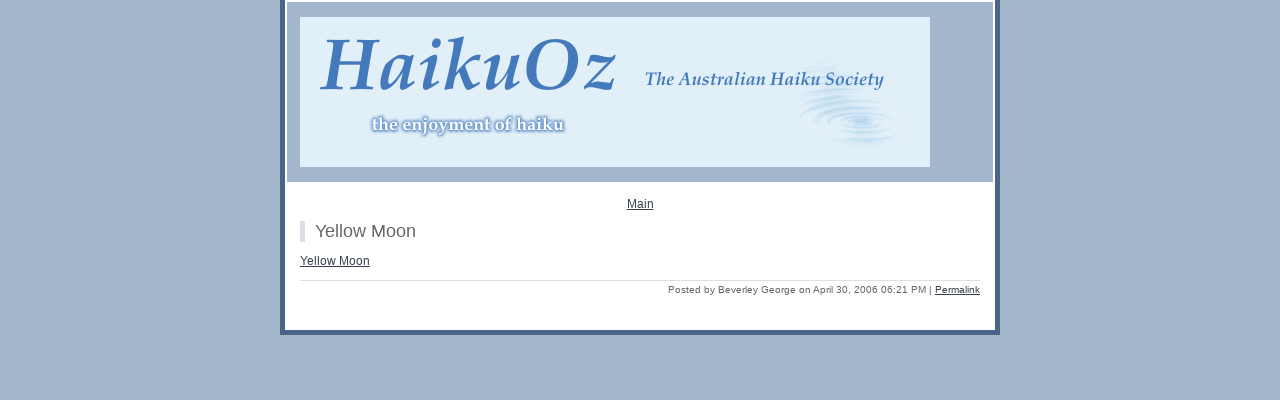

--- FILE ---
content_type: text/html
request_url: https://haikuoz.org/2006/04/yellow_moon.html
body_size: 1067
content:
<!DOCTYPE html PUBLIC "-//W3C//DTD XHTML 1.0 Transitional//EN"
   "http://www.w3.org/TR/xhtml1/DTD/xhtml1-transitional.dtd">
<html xmlns="http://www.w3.org/1999/xhtml" id="sixapart-standard">
<head>
   <meta http-equiv="Content-Type" content="text/html; charset=utf-8"/>
   <meta name="generator" content="Movable Type 3.2"/>

   <link rel="stylesheet" href="/styles-site.css" type="text/css"/>
   <link rel="alternate" type="application/atom+xml" title="Atom" href="/atom.xml"/>
   <link rel="alternate" type="application/rss+xml" title="RSS 2.0" href="/index.xml"/>

   <title>The Australian Haiku Society: Yellow Moon</title>

   <link rel="start" href="/" title="Home"/>
   <link rel="prev" href="/2006/04/famous_reporter_1.html" title="Famous Reporter"/>
   <link rel="next" href="/2006/04/paper_wasp_1.html" title="paper wasp"/>

   

      <!--
<rdf:RDF xmlns="http://web.resource.org/cc/"
         xmlns:dc="http://purl.org/dc/elements/1.1/"
         xmlns:rdf="http://www.w3.org/1999/02/22-rdf-syntax-ns#">
<Work rdf:about="/2006/04/yellow_moon.html">
<dc:title>Yellow Moon</dc:title>
<dc:description>Yellow Moon...</dc:description>
<dc:creator>bgeorge</dc:creator>
<dc:date>2006-04-30T18:21:53+10:00</dc:date>
<license rdf:resource="http://creativecommons.org/licenses/by-nc-nd/2.1/au/" />
</Work>
<License rdf:about="http://creativecommons.org/licenses/by-nc-nd/2.1/au/">
</License>
</rdf:RDF>
-->

   

   <script type="text/javascript" src="/mt-site.js"></script>
</head>
<body class="layout-one-column" onload="individualArchivesOnLoad(commenter_name)">
   <div id="container">
      <div id="container-inner" class="pkg">

         <div id="banner">
            <div id="banner-inner" class="pkg">
                <img src="/images/banner.GIF" alt="HaikuOz">
           </div>
         </div>

         <div id="pagebody">
            <div id="pagebody-inner" class="pkg">
               <div id="alpha">
                  <div id="alpha-inner" class="pkg">

                     <p class="content-nav">
                         <a href="/">Main</a>
                     </p>

                     <a id="a000004"></a>
                     <div class="entry" id="entry-4">
                        <h3 class="entry-header">Yellow Moon</h3>
                        <div class="entry-content">
                           <div class="entry-body">
                              <p><a href="http://users.mullum.com.au/jbird/YM.html">Yellow Moon </a></p>
                           </div>
                           <div id="more" class="entry-more">
                              
                           </div>
                        </div>
                        <p class="entry-footer">
                           <span class="post-footers">Posted by Beverley George on April 30, 2006 06:21 PM</span> <span class="separator">|</span> <a class="permalink" href="/2006/04/yellow_moon.html">Permalink</a>
                        </p>
                     </div>

                     

                     
                  </div>
               </div>
            </div>
         </div>
      </div>
   </div>
<script defer src="https://static.cloudflareinsights.com/beacon.min.js/vcd15cbe7772f49c399c6a5babf22c1241717689176015" integrity="sha512-ZpsOmlRQV6y907TI0dKBHq9Md29nnaEIPlkf84rnaERnq6zvWvPUqr2ft8M1aS28oN72PdrCzSjY4U6VaAw1EQ==" data-cf-beacon='{"version":"2024.11.0","token":"aae289fe93a74a84bfdffc1b65e0a4c1","r":1,"server_timing":{"name":{"cfCacheStatus":true,"cfEdge":true,"cfExtPri":true,"cfL4":true,"cfOrigin":true,"cfSpeedBrain":true},"location_startswith":null}}' crossorigin="anonymous"></script>
</body>
</html>